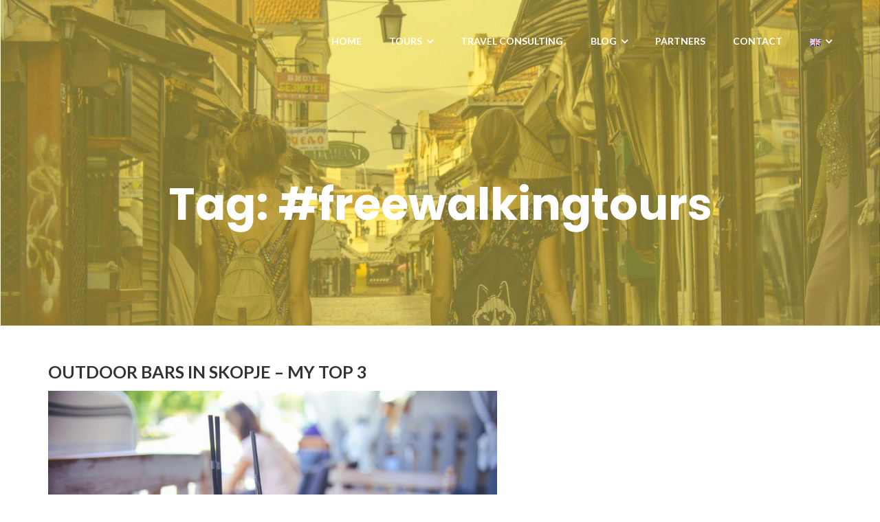

--- FILE ---
content_type: text/html; charset=UTF-8
request_url: https://skopjewalkingtours.com/tag/freewalkingtours/
body_size: 15597
content:
<!DOCTYPE html>
<html lang="en-GB">
<head>
	<meta charset="UTF-8"/>
	<meta name="viewport" content="width=device-width, initial-scale=1, maximum-scale=1, user-scalable=no">
	<meta name='robots' content='index, follow, max-image-preview:large, max-snippet:-1, max-video-preview:-1' />
	<style>img:is([sizes="auto" i], [sizes^="auto," i]) { contain-intrinsic-size: 3000px 1500px }</style>
	<script>window._wca = window._wca || [];</script>

	<!-- This site is optimized with the Yoast SEO plugin v26.7 - https://yoast.com/wordpress/plugins/seo/ -->
	<title>#freewalkingtours Archives - Skopje walking tours</title>
	<link rel="canonical" href="https://skopjewalkingtours.com/tag/freewalkingtours/" />
	<meta property="og:locale" content="en_GB" />
	<meta property="og:type" content="article" />
	<meta property="og:title" content="#freewalkingtours Archives - Skopje walking tours" />
	<meta property="og:url" content="https://skopjewalkingtours.com/tag/freewalkingtours/" />
	<meta property="og:site_name" content="Skopje walking tours" />
	<meta name="twitter:card" content="summary_large_image" />
	<script type="application/ld+json" class="yoast-schema-graph">{"@context":"https://schema.org","@graph":[{"@type":"CollectionPage","@id":"https://skopjewalkingtours.com/tag/freewalkingtours/","url":"https://skopjewalkingtours.com/tag/freewalkingtours/","name":"#freewalkingtours Archives - Skopje walking tours","isPartOf":{"@id":"https://skopjewalkingtours.com/#website"},"primaryImageOfPage":{"@id":"https://skopjewalkingtours.com/tag/freewalkingtours/#primaryimage"},"image":{"@id":"https://skopjewalkingtours.com/tag/freewalkingtours/#primaryimage"},"thumbnailUrl":"https://skopjewalkingtours.com/wp-content/uploads/2019/06/cocktails-731898_960_720.jpg","inLanguage":"en-GB"},{"@type":"ImageObject","inLanguage":"en-GB","@id":"https://skopjewalkingtours.com/tag/freewalkingtours/#primaryimage","url":"https://skopjewalkingtours.com/wp-content/uploads/2019/06/cocktails-731898_960_720.jpg","contentUrl":"https://skopjewalkingtours.com/wp-content/uploads/2019/06/cocktails-731898_960_720.jpg","width":960,"height":640},{"@type":"WebSite","@id":"https://skopjewalkingtours.com/#website","url":"https://skopjewalkingtours.com/","name":"Skopje walking tours","description":"","publisher":{"@id":"https://skopjewalkingtours.com/#organization"},"potentialAction":[{"@type":"SearchAction","target":{"@type":"EntryPoint","urlTemplate":"https://skopjewalkingtours.com/?s={search_term_string}"},"query-input":{"@type":"PropertyValueSpecification","valueRequired":true,"valueName":"search_term_string"}}],"inLanguage":"en-GB"},{"@type":"Organization","@id":"https://skopjewalkingtours.com/#organization","name":"Skopje walking tours","url":"https://skopjewalkingtours.com/","logo":{"@type":"ImageObject","inLanguage":"en-GB","@id":"https://skopjewalkingtours.com/#/schema/logo/image/","url":"https://skopjewalkingtours.com/wp-content/uploads/2020/05/LOGO-WEB-2020.png","contentUrl":"https://skopjewalkingtours.com/wp-content/uploads/2020/05/LOGO-WEB-2020.png","width":792,"height":612,"caption":"Skopje walking tours"},"image":{"@id":"https://skopjewalkingtours.com/#/schema/logo/image/"},"sameAs":["https://www.facebook.com/skopjetourguide","https://www.instagram.com/freeskopjewalkingtour/"]}]}</script>
	<!-- / Yoast SEO plugin. -->


<link rel='dns-prefetch' href='//stats.wp.com' />
<link rel='dns-prefetch' href='//fonts.googleapis.com' />
<link rel="alternate" type="application/rss+xml" title="Skopje walking tours &raquo; Feed" href="https://skopjewalkingtours.com/feed/" />
<link rel="alternate" type="application/rss+xml" title="Skopje walking tours &raquo; Comments Feed" href="https://skopjewalkingtours.com/comments/feed/" />
<link rel="alternate" type="application/rss+xml" title="Skopje walking tours &raquo; #freewalkingtours Tag Feed" href="https://skopjewalkingtours.com/tag/freewalkingtours/feed/" />
		<!-- This site uses the Google Analytics by MonsterInsights plugin v9.11.1 - Using Analytics tracking - https://www.monsterinsights.com/ -->
							<script src="//www.googletagmanager.com/gtag/js?id=G-Y0SK351ZEH"  data-cfasync="false" data-wpfc-render="false" type="text/javascript" async></script>
			<script data-cfasync="false" data-wpfc-render="false" type="text/javascript">
				var mi_version = '9.11.1';
				var mi_track_user = true;
				var mi_no_track_reason = '';
								var MonsterInsightsDefaultLocations = {"page_location":"https:\/\/skopjewalkingtours.com\/tag\/freewalkingtours\/"};
								if ( typeof MonsterInsightsPrivacyGuardFilter === 'function' ) {
					var MonsterInsightsLocations = (typeof MonsterInsightsExcludeQuery === 'object') ? MonsterInsightsPrivacyGuardFilter( MonsterInsightsExcludeQuery ) : MonsterInsightsPrivacyGuardFilter( MonsterInsightsDefaultLocations );
				} else {
					var MonsterInsightsLocations = (typeof MonsterInsightsExcludeQuery === 'object') ? MonsterInsightsExcludeQuery : MonsterInsightsDefaultLocations;
				}

								var disableStrs = [
										'ga-disable-G-Y0SK351ZEH',
									];

				/* Function to detect opted out users */
				function __gtagTrackerIsOptedOut() {
					for (var index = 0; index < disableStrs.length; index++) {
						if (document.cookie.indexOf(disableStrs[index] + '=true') > -1) {
							return true;
						}
					}

					return false;
				}

				/* Disable tracking if the opt-out cookie exists. */
				if (__gtagTrackerIsOptedOut()) {
					for (var index = 0; index < disableStrs.length; index++) {
						window[disableStrs[index]] = true;
					}
				}

				/* Opt-out function */
				function __gtagTrackerOptout() {
					for (var index = 0; index < disableStrs.length; index++) {
						document.cookie = disableStrs[index] + '=true; expires=Thu, 31 Dec 2099 23:59:59 UTC; path=/';
						window[disableStrs[index]] = true;
					}
				}

				if ('undefined' === typeof gaOptout) {
					function gaOptout() {
						__gtagTrackerOptout();
					}
				}
								window.dataLayer = window.dataLayer || [];

				window.MonsterInsightsDualTracker = {
					helpers: {},
					trackers: {},
				};
				if (mi_track_user) {
					function __gtagDataLayer() {
						dataLayer.push(arguments);
					}

					function __gtagTracker(type, name, parameters) {
						if (!parameters) {
							parameters = {};
						}

						if (parameters.send_to) {
							__gtagDataLayer.apply(null, arguments);
							return;
						}

						if (type === 'event') {
														parameters.send_to = monsterinsights_frontend.v4_id;
							var hookName = name;
							if (typeof parameters['event_category'] !== 'undefined') {
								hookName = parameters['event_category'] + ':' + name;
							}

							if (typeof MonsterInsightsDualTracker.trackers[hookName] !== 'undefined') {
								MonsterInsightsDualTracker.trackers[hookName](parameters);
							} else {
								__gtagDataLayer('event', name, parameters);
							}
							
						} else {
							__gtagDataLayer.apply(null, arguments);
						}
					}

					__gtagTracker('js', new Date());
					__gtagTracker('set', {
						'developer_id.dZGIzZG': true,
											});
					if ( MonsterInsightsLocations.page_location ) {
						__gtagTracker('set', MonsterInsightsLocations);
					}
										__gtagTracker('config', 'G-Y0SK351ZEH', {"forceSSL":"true"} );
										window.gtag = __gtagTracker;										(function () {
						/* https://developers.google.com/analytics/devguides/collection/analyticsjs/ */
						/* ga and __gaTracker compatibility shim. */
						var noopfn = function () {
							return null;
						};
						var newtracker = function () {
							return new Tracker();
						};
						var Tracker = function () {
							return null;
						};
						var p = Tracker.prototype;
						p.get = noopfn;
						p.set = noopfn;
						p.send = function () {
							var args = Array.prototype.slice.call(arguments);
							args.unshift('send');
							__gaTracker.apply(null, args);
						};
						var __gaTracker = function () {
							var len = arguments.length;
							if (len === 0) {
								return;
							}
							var f = arguments[len - 1];
							if (typeof f !== 'object' || f === null || typeof f.hitCallback !== 'function') {
								if ('send' === arguments[0]) {
									var hitConverted, hitObject = false, action;
									if ('event' === arguments[1]) {
										if ('undefined' !== typeof arguments[3]) {
											hitObject = {
												'eventAction': arguments[3],
												'eventCategory': arguments[2],
												'eventLabel': arguments[4],
												'value': arguments[5] ? arguments[5] : 1,
											}
										}
									}
									if ('pageview' === arguments[1]) {
										if ('undefined' !== typeof arguments[2]) {
											hitObject = {
												'eventAction': 'page_view',
												'page_path': arguments[2],
											}
										}
									}
									if (typeof arguments[2] === 'object') {
										hitObject = arguments[2];
									}
									if (typeof arguments[5] === 'object') {
										Object.assign(hitObject, arguments[5]);
									}
									if ('undefined' !== typeof arguments[1].hitType) {
										hitObject = arguments[1];
										if ('pageview' === hitObject.hitType) {
											hitObject.eventAction = 'page_view';
										}
									}
									if (hitObject) {
										action = 'timing' === arguments[1].hitType ? 'timing_complete' : hitObject.eventAction;
										hitConverted = mapArgs(hitObject);
										__gtagTracker('event', action, hitConverted);
									}
								}
								return;
							}

							function mapArgs(args) {
								var arg, hit = {};
								var gaMap = {
									'eventCategory': 'event_category',
									'eventAction': 'event_action',
									'eventLabel': 'event_label',
									'eventValue': 'event_value',
									'nonInteraction': 'non_interaction',
									'timingCategory': 'event_category',
									'timingVar': 'name',
									'timingValue': 'value',
									'timingLabel': 'event_label',
									'page': 'page_path',
									'location': 'page_location',
									'title': 'page_title',
									'referrer' : 'page_referrer',
								};
								for (arg in args) {
																		if (!(!args.hasOwnProperty(arg) || !gaMap.hasOwnProperty(arg))) {
										hit[gaMap[arg]] = args[arg];
									} else {
										hit[arg] = args[arg];
									}
								}
								return hit;
							}

							try {
								f.hitCallback();
							} catch (ex) {
							}
						};
						__gaTracker.create = newtracker;
						__gaTracker.getByName = newtracker;
						__gaTracker.getAll = function () {
							return [];
						};
						__gaTracker.remove = noopfn;
						__gaTracker.loaded = true;
						window['__gaTracker'] = __gaTracker;
					})();
									} else {
										console.log("");
					(function () {
						function __gtagTracker() {
							return null;
						}

						window['__gtagTracker'] = __gtagTracker;
						window['gtag'] = __gtagTracker;
					})();
									}
			</script>
							<!-- / Google Analytics by MonsterInsights -->
		<script type="text/javascript">
/* <![CDATA[ */
window._wpemojiSettings = {"baseUrl":"https:\/\/s.w.org\/images\/core\/emoji\/16.0.1\/72x72\/","ext":".png","svgUrl":"https:\/\/s.w.org\/images\/core\/emoji\/16.0.1\/svg\/","svgExt":".svg","source":{"concatemoji":"https:\/\/skopjewalkingtours.com\/wp-includes\/js\/wp-emoji-release.min.js?ver=6.8.3"}};
/*! This file is auto-generated */
!function(s,n){var o,i,e;function c(e){try{var t={supportTests:e,timestamp:(new Date).valueOf()};sessionStorage.setItem(o,JSON.stringify(t))}catch(e){}}function p(e,t,n){e.clearRect(0,0,e.canvas.width,e.canvas.height),e.fillText(t,0,0);var t=new Uint32Array(e.getImageData(0,0,e.canvas.width,e.canvas.height).data),a=(e.clearRect(0,0,e.canvas.width,e.canvas.height),e.fillText(n,0,0),new Uint32Array(e.getImageData(0,0,e.canvas.width,e.canvas.height).data));return t.every(function(e,t){return e===a[t]})}function u(e,t){e.clearRect(0,0,e.canvas.width,e.canvas.height),e.fillText(t,0,0);for(var n=e.getImageData(16,16,1,1),a=0;a<n.data.length;a++)if(0!==n.data[a])return!1;return!0}function f(e,t,n,a){switch(t){case"flag":return n(e,"\ud83c\udff3\ufe0f\u200d\u26a7\ufe0f","\ud83c\udff3\ufe0f\u200b\u26a7\ufe0f")?!1:!n(e,"\ud83c\udde8\ud83c\uddf6","\ud83c\udde8\u200b\ud83c\uddf6")&&!n(e,"\ud83c\udff4\udb40\udc67\udb40\udc62\udb40\udc65\udb40\udc6e\udb40\udc67\udb40\udc7f","\ud83c\udff4\u200b\udb40\udc67\u200b\udb40\udc62\u200b\udb40\udc65\u200b\udb40\udc6e\u200b\udb40\udc67\u200b\udb40\udc7f");case"emoji":return!a(e,"\ud83e\udedf")}return!1}function g(e,t,n,a){var r="undefined"!=typeof WorkerGlobalScope&&self instanceof WorkerGlobalScope?new OffscreenCanvas(300,150):s.createElement("canvas"),o=r.getContext("2d",{willReadFrequently:!0}),i=(o.textBaseline="top",o.font="600 32px Arial",{});return e.forEach(function(e){i[e]=t(o,e,n,a)}),i}function t(e){var t=s.createElement("script");t.src=e,t.defer=!0,s.head.appendChild(t)}"undefined"!=typeof Promise&&(o="wpEmojiSettingsSupports",i=["flag","emoji"],n.supports={everything:!0,everythingExceptFlag:!0},e=new Promise(function(e){s.addEventListener("DOMContentLoaded",e,{once:!0})}),new Promise(function(t){var n=function(){try{var e=JSON.parse(sessionStorage.getItem(o));if("object"==typeof e&&"number"==typeof e.timestamp&&(new Date).valueOf()<e.timestamp+604800&&"object"==typeof e.supportTests)return e.supportTests}catch(e){}return null}();if(!n){if("undefined"!=typeof Worker&&"undefined"!=typeof OffscreenCanvas&&"undefined"!=typeof URL&&URL.createObjectURL&&"undefined"!=typeof Blob)try{var e="postMessage("+g.toString()+"("+[JSON.stringify(i),f.toString(),p.toString(),u.toString()].join(",")+"));",a=new Blob([e],{type:"text/javascript"}),r=new Worker(URL.createObjectURL(a),{name:"wpTestEmojiSupports"});return void(r.onmessage=function(e){c(n=e.data),r.terminate(),t(n)})}catch(e){}c(n=g(i,f,p,u))}t(n)}).then(function(e){for(var t in e)n.supports[t]=e[t],n.supports.everything=n.supports.everything&&n.supports[t],"flag"!==t&&(n.supports.everythingExceptFlag=n.supports.everythingExceptFlag&&n.supports[t]);n.supports.everythingExceptFlag=n.supports.everythingExceptFlag&&!n.supports.flag,n.DOMReady=!1,n.readyCallback=function(){n.DOMReady=!0}}).then(function(){return e}).then(function(){var e;n.supports.everything||(n.readyCallback(),(e=n.source||{}).concatemoji?t(e.concatemoji):e.wpemoji&&e.twemoji&&(t(e.twemoji),t(e.wpemoji)))}))}((window,document),window._wpemojiSettings);
/* ]]> */
</script>

<style id='wp-emoji-styles-inline-css' type='text/css'>

	img.wp-smiley, img.emoji {
		display: inline !important;
		border: none !important;
		box-shadow: none !important;
		height: 1em !important;
		width: 1em !important;
		margin: 0 0.07em !important;
		vertical-align: -0.1em !important;
		background: none !important;
		padding: 0 !important;
	}
</style>
<style id='classic-theme-styles-inline-css' type='text/css'>
/*! This file is auto-generated */
.wp-block-button__link{color:#fff;background-color:#32373c;border-radius:9999px;box-shadow:none;text-decoration:none;padding:calc(.667em + 2px) calc(1.333em + 2px);font-size:1.125em}.wp-block-file__button{background:#32373c;color:#fff;text-decoration:none}
</style>
<link rel='stylesheet' id='mediaelement-css' href='https://skopjewalkingtours.com/wp-includes/js/mediaelement/mediaelementplayer-legacy.min.css?ver=4.2.17' type='text/css' media='all' />
<link rel='stylesheet' id='wp-mediaelement-css' href='https://skopjewalkingtours.com/wp-includes/js/mediaelement/wp-mediaelement.min.css?ver=6.8.3' type='text/css' media='all' />
<style id='jetpack-sharing-buttons-style-inline-css' type='text/css'>
.jetpack-sharing-buttons__services-list{display:flex;flex-direction:row;flex-wrap:wrap;gap:0;list-style-type:none;margin:5px;padding:0}.jetpack-sharing-buttons__services-list.has-small-icon-size{font-size:12px}.jetpack-sharing-buttons__services-list.has-normal-icon-size{font-size:16px}.jetpack-sharing-buttons__services-list.has-large-icon-size{font-size:24px}.jetpack-sharing-buttons__services-list.has-huge-icon-size{font-size:36px}@media print{.jetpack-sharing-buttons__services-list{display:none!important}}.editor-styles-wrapper .wp-block-jetpack-sharing-buttons{gap:0;padding-inline-start:0}ul.jetpack-sharing-buttons__services-list.has-background{padding:1.25em 2.375em}
</style>
<link rel='stylesheet' id='wpblog-post-layouts-block-style-css' href='https://skopjewalkingtours.com/wp-content/plugins/wp-blog-post-layouts/includes/assets/css/build.css?ver=1.1.4' type='text/css' media='all' />
<style id='global-styles-inline-css' type='text/css'>
:root{--wp--preset--aspect-ratio--square: 1;--wp--preset--aspect-ratio--4-3: 4/3;--wp--preset--aspect-ratio--3-4: 3/4;--wp--preset--aspect-ratio--3-2: 3/2;--wp--preset--aspect-ratio--2-3: 2/3;--wp--preset--aspect-ratio--16-9: 16/9;--wp--preset--aspect-ratio--9-16: 9/16;--wp--preset--color--black: #000000;--wp--preset--color--cyan-bluish-gray: #abb8c3;--wp--preset--color--white: #ffffff;--wp--preset--color--pale-pink: #f78da7;--wp--preset--color--vivid-red: #cf2e2e;--wp--preset--color--luminous-vivid-orange: #ff6900;--wp--preset--color--luminous-vivid-amber: #fcb900;--wp--preset--color--light-green-cyan: #7bdcb5;--wp--preset--color--vivid-green-cyan: #00d084;--wp--preset--color--pale-cyan-blue: #8ed1fc;--wp--preset--color--vivid-cyan-blue: #0693e3;--wp--preset--color--vivid-purple: #9b51e0;--wp--preset--gradient--vivid-cyan-blue-to-vivid-purple: linear-gradient(135deg,rgba(6,147,227,1) 0%,rgb(155,81,224) 100%);--wp--preset--gradient--light-green-cyan-to-vivid-green-cyan: linear-gradient(135deg,rgb(122,220,180) 0%,rgb(0,208,130) 100%);--wp--preset--gradient--luminous-vivid-amber-to-luminous-vivid-orange: linear-gradient(135deg,rgba(252,185,0,1) 0%,rgba(255,105,0,1) 100%);--wp--preset--gradient--luminous-vivid-orange-to-vivid-red: linear-gradient(135deg,rgba(255,105,0,1) 0%,rgb(207,46,46) 100%);--wp--preset--gradient--very-light-gray-to-cyan-bluish-gray: linear-gradient(135deg,rgb(238,238,238) 0%,rgb(169,184,195) 100%);--wp--preset--gradient--cool-to-warm-spectrum: linear-gradient(135deg,rgb(74,234,220) 0%,rgb(151,120,209) 20%,rgb(207,42,186) 40%,rgb(238,44,130) 60%,rgb(251,105,98) 80%,rgb(254,248,76) 100%);--wp--preset--gradient--blush-light-purple: linear-gradient(135deg,rgb(255,206,236) 0%,rgb(152,150,240) 100%);--wp--preset--gradient--blush-bordeaux: linear-gradient(135deg,rgb(254,205,165) 0%,rgb(254,45,45) 50%,rgb(107,0,62) 100%);--wp--preset--gradient--luminous-dusk: linear-gradient(135deg,rgb(255,203,112) 0%,rgb(199,81,192) 50%,rgb(65,88,208) 100%);--wp--preset--gradient--pale-ocean: linear-gradient(135deg,rgb(255,245,203) 0%,rgb(182,227,212) 50%,rgb(51,167,181) 100%);--wp--preset--gradient--electric-grass: linear-gradient(135deg,rgb(202,248,128) 0%,rgb(113,206,126) 100%);--wp--preset--gradient--midnight: linear-gradient(135deg,rgb(2,3,129) 0%,rgb(40,116,252) 100%);--wp--preset--font-size--small: 13px;--wp--preset--font-size--medium: 20px;--wp--preset--font-size--large: 36px;--wp--preset--font-size--x-large: 42px;--wp--preset--font-family--inter: "Inter", sans-serif;--wp--preset--font-family--cardo: Cardo;--wp--preset--spacing--20: 0.44rem;--wp--preset--spacing--30: 0.67rem;--wp--preset--spacing--40: 1rem;--wp--preset--spacing--50: 1.5rem;--wp--preset--spacing--60: 2.25rem;--wp--preset--spacing--70: 3.38rem;--wp--preset--spacing--80: 5.06rem;--wp--preset--shadow--natural: 6px 6px 9px rgba(0, 0, 0, 0.2);--wp--preset--shadow--deep: 12px 12px 50px rgba(0, 0, 0, 0.4);--wp--preset--shadow--sharp: 6px 6px 0px rgba(0, 0, 0, 0.2);--wp--preset--shadow--outlined: 6px 6px 0px -3px rgba(255, 255, 255, 1), 6px 6px rgba(0, 0, 0, 1);--wp--preset--shadow--crisp: 6px 6px 0px rgba(0, 0, 0, 1);}:where(.is-layout-flex){gap: 0.5em;}:where(.is-layout-grid){gap: 0.5em;}body .is-layout-flex{display: flex;}.is-layout-flex{flex-wrap: wrap;align-items: center;}.is-layout-flex > :is(*, div){margin: 0;}body .is-layout-grid{display: grid;}.is-layout-grid > :is(*, div){margin: 0;}:where(.wp-block-columns.is-layout-flex){gap: 2em;}:where(.wp-block-columns.is-layout-grid){gap: 2em;}:where(.wp-block-post-template.is-layout-flex){gap: 1.25em;}:where(.wp-block-post-template.is-layout-grid){gap: 1.25em;}.has-black-color{color: var(--wp--preset--color--black) !important;}.has-cyan-bluish-gray-color{color: var(--wp--preset--color--cyan-bluish-gray) !important;}.has-white-color{color: var(--wp--preset--color--white) !important;}.has-pale-pink-color{color: var(--wp--preset--color--pale-pink) !important;}.has-vivid-red-color{color: var(--wp--preset--color--vivid-red) !important;}.has-luminous-vivid-orange-color{color: var(--wp--preset--color--luminous-vivid-orange) !important;}.has-luminous-vivid-amber-color{color: var(--wp--preset--color--luminous-vivid-amber) !important;}.has-light-green-cyan-color{color: var(--wp--preset--color--light-green-cyan) !important;}.has-vivid-green-cyan-color{color: var(--wp--preset--color--vivid-green-cyan) !important;}.has-pale-cyan-blue-color{color: var(--wp--preset--color--pale-cyan-blue) !important;}.has-vivid-cyan-blue-color{color: var(--wp--preset--color--vivid-cyan-blue) !important;}.has-vivid-purple-color{color: var(--wp--preset--color--vivid-purple) !important;}.has-black-background-color{background-color: var(--wp--preset--color--black) !important;}.has-cyan-bluish-gray-background-color{background-color: var(--wp--preset--color--cyan-bluish-gray) !important;}.has-white-background-color{background-color: var(--wp--preset--color--white) !important;}.has-pale-pink-background-color{background-color: var(--wp--preset--color--pale-pink) !important;}.has-vivid-red-background-color{background-color: var(--wp--preset--color--vivid-red) !important;}.has-luminous-vivid-orange-background-color{background-color: var(--wp--preset--color--luminous-vivid-orange) !important;}.has-luminous-vivid-amber-background-color{background-color: var(--wp--preset--color--luminous-vivid-amber) !important;}.has-light-green-cyan-background-color{background-color: var(--wp--preset--color--light-green-cyan) !important;}.has-vivid-green-cyan-background-color{background-color: var(--wp--preset--color--vivid-green-cyan) !important;}.has-pale-cyan-blue-background-color{background-color: var(--wp--preset--color--pale-cyan-blue) !important;}.has-vivid-cyan-blue-background-color{background-color: var(--wp--preset--color--vivid-cyan-blue) !important;}.has-vivid-purple-background-color{background-color: var(--wp--preset--color--vivid-purple) !important;}.has-black-border-color{border-color: var(--wp--preset--color--black) !important;}.has-cyan-bluish-gray-border-color{border-color: var(--wp--preset--color--cyan-bluish-gray) !important;}.has-white-border-color{border-color: var(--wp--preset--color--white) !important;}.has-pale-pink-border-color{border-color: var(--wp--preset--color--pale-pink) !important;}.has-vivid-red-border-color{border-color: var(--wp--preset--color--vivid-red) !important;}.has-luminous-vivid-orange-border-color{border-color: var(--wp--preset--color--luminous-vivid-orange) !important;}.has-luminous-vivid-amber-border-color{border-color: var(--wp--preset--color--luminous-vivid-amber) !important;}.has-light-green-cyan-border-color{border-color: var(--wp--preset--color--light-green-cyan) !important;}.has-vivid-green-cyan-border-color{border-color: var(--wp--preset--color--vivid-green-cyan) !important;}.has-pale-cyan-blue-border-color{border-color: var(--wp--preset--color--pale-cyan-blue) !important;}.has-vivid-cyan-blue-border-color{border-color: var(--wp--preset--color--vivid-cyan-blue) !important;}.has-vivid-purple-border-color{border-color: var(--wp--preset--color--vivid-purple) !important;}.has-vivid-cyan-blue-to-vivid-purple-gradient-background{background: var(--wp--preset--gradient--vivid-cyan-blue-to-vivid-purple) !important;}.has-light-green-cyan-to-vivid-green-cyan-gradient-background{background: var(--wp--preset--gradient--light-green-cyan-to-vivid-green-cyan) !important;}.has-luminous-vivid-amber-to-luminous-vivid-orange-gradient-background{background: var(--wp--preset--gradient--luminous-vivid-amber-to-luminous-vivid-orange) !important;}.has-luminous-vivid-orange-to-vivid-red-gradient-background{background: var(--wp--preset--gradient--luminous-vivid-orange-to-vivid-red) !important;}.has-very-light-gray-to-cyan-bluish-gray-gradient-background{background: var(--wp--preset--gradient--very-light-gray-to-cyan-bluish-gray) !important;}.has-cool-to-warm-spectrum-gradient-background{background: var(--wp--preset--gradient--cool-to-warm-spectrum) !important;}.has-blush-light-purple-gradient-background{background: var(--wp--preset--gradient--blush-light-purple) !important;}.has-blush-bordeaux-gradient-background{background: var(--wp--preset--gradient--blush-bordeaux) !important;}.has-luminous-dusk-gradient-background{background: var(--wp--preset--gradient--luminous-dusk) !important;}.has-pale-ocean-gradient-background{background: var(--wp--preset--gradient--pale-ocean) !important;}.has-electric-grass-gradient-background{background: var(--wp--preset--gradient--electric-grass) !important;}.has-midnight-gradient-background{background: var(--wp--preset--gradient--midnight) !important;}.has-small-font-size{font-size: var(--wp--preset--font-size--small) !important;}.has-medium-font-size{font-size: var(--wp--preset--font-size--medium) !important;}.has-large-font-size{font-size: var(--wp--preset--font-size--large) !important;}.has-x-large-font-size{font-size: var(--wp--preset--font-size--x-large) !important;}
:where(.wp-block-post-template.is-layout-flex){gap: 1.25em;}:where(.wp-block-post-template.is-layout-grid){gap: 1.25em;}
:where(.wp-block-columns.is-layout-flex){gap: 2em;}:where(.wp-block-columns.is-layout-grid){gap: 2em;}
:root :where(.wp-block-pullquote){font-size: 1.5em;line-height: 1.6;}
</style>
<link rel='stylesheet' id='contact-form-7-css' href='https://skopjewalkingtours.com/wp-content/plugins/contact-form-7/includes/css/styles.css?ver=6.1.4' type='text/css' media='all' />
<link rel='stylesheet' id='woocommerce-layout-css' href='https://skopjewalkingtours.com/wp-content/plugins/woocommerce/assets/css/woocommerce-layout.css?ver=10.4.3' type='text/css' media='all' />
<style id='woocommerce-layout-inline-css' type='text/css'>

	.infinite-scroll .woocommerce-pagination {
		display: none;
	}
</style>
<link rel='stylesheet' id='woocommerce-smallscreen-css' href='https://skopjewalkingtours.com/wp-content/plugins/woocommerce/assets/css/woocommerce-smallscreen.css?ver=10.4.3' type='text/css' media='only screen and (max-width: 768px)' />
<link rel='stylesheet' id='woocommerce-general-css' href='https://skopjewalkingtours.com/wp-content/plugins/woocommerce/assets/css/woocommerce.css?ver=10.4.3' type='text/css' media='all' />
<style id='woocommerce-inline-inline-css' type='text/css'>
.woocommerce form .form-row .required { visibility: visible; }
</style>
<link rel='stylesheet' id='wpos-slick-style-css' href='https://skopjewalkingtours.com/wp-content/plugins/wp-logo-showcase-responsive-slider-slider/assets/css/slick.css?ver=3.8.7' type='text/css' media='all' />
<link rel='stylesheet' id='wpls-public-style-css' href='https://skopjewalkingtours.com/wp-content/plugins/wp-logo-showcase-responsive-slider-slider/assets/css/wpls-public.css?ver=3.8.7' type='text/css' media='all' />
<link rel='stylesheet' id='wptripadvisor_allcss-css' href='https://skopjewalkingtours.com/wp-content/plugins/wp-tripadvisor-review-slider/public/css/wptripadvisor_all.css?ver=14.1' type='text/css' media='all' />
<link rel='stylesheet' id='wpblog-post-layouts-google-fonts-css' href='https://fonts.googleapis.com/css?family=Roboto%3A400%2C100%2C300%2C400%2C500%2C700%2C900%7CYanone+Kaffeesatz%3A200%2C300%2C400%2C500%2C600%2C700%7COpen+Sans%3A300%2C400%2C600%2C700%2C800%7CRoboto+Slab%3A100%2C200%2C300%2C400%2C500%2C600%2C700%2C800%2C900%7CPoppins%3A100%2C200%2C300%2C400%2C500%2C600%2C700%2C800%2C900&#038;ver=1.1.4#038;subset=latin%2Clatin-ext' type='text/css' media='all' />
<link rel='stylesheet' id='fontawesome-css' href='https://skopjewalkingtours.com/wp-content/plugins/wp-blog-post-layouts/includes/assets/fontawesome/css/all.min.css?ver=5.12.1' type='text/css' media='all' />
<link rel='stylesheet' id='illdy-google-fonts-css' href='https://fonts.googleapis.com/css?family=Source+Sans+Pro:400,900,700,300,300italic|Lato:300,400,700,900|Poppins:300,400,500,600,700' type='text/css' media='all' />
<link rel='stylesheet' id='bootstrap-css' href='https://skopjewalkingtours.com/wp-content/themes/illdy/layout/css/bootstrap.min.css?ver=3.3.6' type='text/css' media='all' />
<link rel='stylesheet' id='bootstrap-theme-css' href='https://skopjewalkingtours.com/wp-content/themes/illdy/layout/css/bootstrap-theme.min.css?ver=3.3.6' type='text/css' media='all' />
<link rel='stylesheet' id='font-awesome-css' href='https://skopjewalkingtours.com/wp-content/plugins/elementor/assets/lib/font-awesome/css/font-awesome.min.css?ver=4.7.0' type='text/css' media='all' />
<link rel='stylesheet' id='owl-carousel-css' href='https://skopjewalkingtours.com/wp-content/themes/illdy/layout/css/owl-carousel.min.css?ver=2.0.0' type='text/css' media='all' />
<link rel='stylesheet' id='illdy-main-css' href='https://skopjewalkingtours.com/wp-content/themes/illdy/layout/css/main.css?ver=6.8.3' type='text/css' media='all' />
<style id='illdy-main-inline-css' type='text/css'>
#header .is-sticky .top-header {background-color: #efcf20;}
</style>
<link rel='stylesheet' id='illdy-custom-css' href='https://skopjewalkingtours.com/wp-content/themes/illdy/layout/css/custom.css?ver=6.8.3' type='text/css' media='all' />
<link rel='stylesheet' id='illdy-style-css' href='https://skopjewalkingtours.com/wp-content/themes/illdy/style.css?ver=2.1.9' type='text/css' media='all' />
<script type="text/javascript" src="https://skopjewalkingtours.com/wp-content/plugins/google-analytics-for-wordpress/assets/js/frontend-gtag.min.js?ver=9.11.1" id="monsterinsights-frontend-script-js" async="async" data-wp-strategy="async"></script>
<script data-cfasync="false" data-wpfc-render="false" type="text/javascript" id='monsterinsights-frontend-script-js-extra'>/* <![CDATA[ */
var monsterinsights_frontend = {"js_events_tracking":"true","download_extensions":"doc,pdf,ppt,zip,xls,docx,pptx,xlsx","inbound_paths":"[]","home_url":"https:\/\/skopjewalkingtours.com","hash_tracking":"false","v4_id":"G-Y0SK351ZEH"};/* ]]> */
</script>
<script type="text/javascript" src="https://skopjewalkingtours.com/wp-includes/js/jquery/jquery.min.js?ver=3.7.1" id="jquery-core-js"></script>
<script type="text/javascript" src="https://skopjewalkingtours.com/wp-includes/js/jquery/jquery-migrate.min.js?ver=3.4.1" id="jquery-migrate-js"></script>
<script type="text/javascript" src="https://skopjewalkingtours.com/wp-content/plugins/woocommerce/assets/js/jquery-blockui/jquery.blockUI.min.js?ver=2.7.0-wc.10.4.3" id="wc-jquery-blockui-js" defer="defer" data-wp-strategy="defer"></script>
<script type="text/javascript" id="wc-add-to-cart-js-extra">
/* <![CDATA[ */
var wc_add_to_cart_params = {"ajax_url":"\/wp-admin\/admin-ajax.php","wc_ajax_url":"\/?wc-ajax=%%endpoint%%","i18n_view_cart":"View cart","cart_url":"https:\/\/skopjewalkingtours.com\/cart\/","is_cart":"","cart_redirect_after_add":"no"};
/* ]]> */
</script>
<script type="text/javascript" src="https://skopjewalkingtours.com/wp-content/plugins/woocommerce/assets/js/frontend/add-to-cart.min.js?ver=10.4.3" id="wc-add-to-cart-js" defer="defer" data-wp-strategy="defer"></script>
<script type="text/javascript" src="https://skopjewalkingtours.com/wp-content/plugins/woocommerce/assets/js/js-cookie/js.cookie.min.js?ver=2.1.4-wc.10.4.3" id="wc-js-cookie-js" defer="defer" data-wp-strategy="defer"></script>
<script type="text/javascript" id="woocommerce-js-extra">
/* <![CDATA[ */
var woocommerce_params = {"ajax_url":"\/wp-admin\/admin-ajax.php","wc_ajax_url":"\/?wc-ajax=%%endpoint%%","i18n_password_show":"Show password","i18n_password_hide":"Hide password"};
/* ]]> */
</script>
<script type="text/javascript" src="https://skopjewalkingtours.com/wp-content/plugins/woocommerce/assets/js/frontend/woocommerce.min.js?ver=10.4.3" id="woocommerce-js" defer="defer" data-wp-strategy="defer"></script>
<script type="text/javascript" src="https://skopjewalkingtours.com/wp-content/plugins/wp-tripadvisor-review-slider/public/js/wprs-unslider-swipe.js?ver=14.1" id="wp-tripadvisor-review-slider_unslider-min-js"></script>
<script type="text/javascript" id="wp-tripadvisor-review-slider_plublic-js-extra">
/* <![CDATA[ */
var wprevpublicjs_script_vars = {"wpfb_nonce":"bf68aae195","wpfb_ajaxurl":"https:\/\/skopjewalkingtours.com\/wp-admin\/admin-ajax.php","wprevpluginsurl":"https:\/\/skopjewalkingtours.com\/wp-content\/plugins\/wp-tripadvisor-review-slider"};
/* ]]> */
</script>
<script type="text/javascript" src="https://skopjewalkingtours.com/wp-content/plugins/wp-tripadvisor-review-slider/public/js/wprev-public.js?ver=14.1" id="wp-tripadvisor-review-slider_plublic-js"></script>
<script type="text/javascript" src="https://stats.wp.com/s-202604.js" id="woocommerce-analytics-js" defer="defer" data-wp-strategy="defer"></script>
<link rel="https://api.w.org/" href="https://skopjewalkingtours.com/wp-json/" /><link rel="alternate" title="JSON" type="application/json" href="https://skopjewalkingtours.com/wp-json/wp/v2/tags/444" /><link rel="EditURI" type="application/rsd+xml" title="RSD" href="https://skopjewalkingtours.com/xmlrpc.php?rsd" />
<meta name="generator" content="WordPress 6.8.3" />
<meta name="generator" content="WooCommerce 10.4.3" />
	<style>img#wpstats{display:none}</style>
		<style type="text/css">.pace .pace-progress {background-color: #f1d204; color: #f1d204;}.pace .pace-activity {box-shadow: inset 0 0 0 2px #f1d204, inset 0 0 0 7px #ffffff;}.pace-overlay {background-color: #ffffff;}</style>	<noscript><style>.woocommerce-product-gallery{ opacity: 1 !important; }</style></noscript>
	<meta name="generator" content="Elementor 3.34.1; features: additional_custom_breakpoints; settings: css_print_method-external, google_font-enabled, font_display-auto">

        <script
                type="text/javascript">var ajaxurl = 'https://skopjewalkingtours.com/wp-admin/admin-ajax.php';</script>
        			<style>
				.e-con.e-parent:nth-of-type(n+4):not(.e-lazyloaded):not(.e-no-lazyload),
				.e-con.e-parent:nth-of-type(n+4):not(.e-lazyloaded):not(.e-no-lazyload) * {
					background-image: none !important;
				}
				@media screen and (max-height: 1024px) {
					.e-con.e-parent:nth-of-type(n+3):not(.e-lazyloaded):not(.e-no-lazyload),
					.e-con.e-parent:nth-of-type(n+3):not(.e-lazyloaded):not(.e-no-lazyload) * {
						background-image: none !important;
					}
				}
				@media screen and (max-height: 640px) {
					.e-con.e-parent:nth-of-type(n+2):not(.e-lazyloaded):not(.e-no-lazyload),
					.e-con.e-parent:nth-of-type(n+2):not(.e-lazyloaded):not(.e-no-lazyload) * {
						background-image: none !important;
					}
				}
			</style>
			<style class='wp-fonts-local' type='text/css'>
@font-face{font-family:Inter;font-style:normal;font-weight:300 900;font-display:fallback;src:url('https://skopjewalkingtours.com/wp-content/plugins/woocommerce/assets/fonts/Inter-VariableFont_slnt,wght.woff2') format('woff2');font-stretch:normal;}
@font-face{font-family:Cardo;font-style:normal;font-weight:400;font-display:fallback;src:url('https://skopjewalkingtours.com/wp-content/plugins/woocommerce/assets/fonts/cardo_normal_400.woff2') format('woff2');}
</style>
<link rel="icon" href="https://skopjewalkingtours.com/wp-content/uploads/2023/07/cropped-logo-SWT-32x32.png" sizes="32x32" />
<link rel="icon" href="https://skopjewalkingtours.com/wp-content/uploads/2023/07/cropped-logo-SWT-192x192.png" sizes="192x192" />
<link rel="apple-touch-icon" href="https://skopjewalkingtours.com/wp-content/uploads/2023/07/cropped-logo-SWT-180x180.png" />
<meta name="msapplication-TileImage" content="https://skopjewalkingtours.com/wp-content/uploads/2023/07/cropped-logo-SWT-270x270.png" />

		<style type="text/css" id="illdy-about-section-css">#header.header-front-page {background-image: url(http://skopjewalkingtours.com/wp-content/uploads/2020/06/free-tours-foto-new-e1591213682501.jpg) !important;}#header.header-front-page {background-position-y: center;}#header.header-front-page {background-size: cover !important;}#header.header-front-page {background-attachment: scroll !important;}#header.header-front-page .bottom-header .header-button-one {background-color: rgba( 0, 0, 0, .2 );}#header.header-front-page .bottom-header .header-button-one:hover, #header.header-front-page .bottom-header .header-button-one:focus {background-color: rgba( 0, 0, 0, .1 );}#header.header-front-page .bottom-header .header-button-two {background-color: #efcf20;}#header.header-front-page .bottom-header .header-button-two:hover, #header.header-front-page .bottom-header .header-button-two:focus {background-color: #b19cd8;}#header.header-front-page .bottom-header h1 {color: #ffffff;}#header.header-front-page .bottom-header span.span-dot {color: #efcf20;}#header.header-front-page .bottom-header .section-description {color: #ffffff;}</style>
		<style type="text/css" id="illdy-latestnews-section-css"></style>
		<style type="text/css" id="illdy-fullwidth-section-css"></style>
		<style type="text/css" id="illdy-about-section-css">#about .section-header .section-description {color: #000000;}</style>
		<style type="text/css" id="illdy-projects-section-css">#projects:before {background-image: url(https://skopjewalkingtours.com/wp-content/themes/illdy/layout/images/front-page/pattern.png) !important;}#projects:before {background-size: auto !important;}#projects:before {background-repeat: repeat !important;}</style>
		<style type="text/css" id="illdy-services-section-css">#services:before {background-color: #ffffff;}#services .section-header .section-description {color: #000000;}</style>
		<style type="text/css" id="illdy-team-section-css">#team:before {background-image: url(https://skopjewalkingtours.com/wp-content/themes/illdy/layout/images/front-page/pattern.png) !important;}#team:before {background-size: auto !important;}#team:before {background-repeat: repeat !important;}#team:before {background-color: #ffffff;}</style>
		<style type="text/css" id="illdy-testimonials-section-css">#testimonials:before {background-attachment: scroll !important;}#testimonials:before {background-color: #efcf20;}#testimonials .section-header h3 {color: #ffffff;}#testimonials .section-content .testimonials-carousel .carousel-testimonial .testimonial-meta {color: #070707;}#testimonials .section-content .testimonials-carousel .carousel-testimonial .testimonial-content blockquote {color: #000000;}#testimonials .section-content .testimonials-carousel .owl-controls .owl-dots .owl-dot:hover, #testimonials .section-content .testimonials-carousel .owl-controls .owl-dots .owl-dot:focus, #testimonials .section-content .testimonials-carousel .owl-controls .owl-dots .owl-dot.active {border-color: #0a0a0a;}#testimonials .section-content .testimonials-carousel .owl-controls .owl-dots .owl-dot {background-color: #0a0a0a;}</style>

			<style type="text/css" id="wp-custom-css">
			.blog-post .blog-post-meta .post-meta-author { 
display: none;
}

#header .top-header .header-navigation ul li a {
    font-size:14px;
}



		</style>
		<style id="sccss"></style></head>
<body class="archive tag tag-freewalkingtours tag-444 wp-theme-illdy theme-illdy woocommerce-no-js hfeed elementor-default elementor-kit-3158">
<header id="header" class="header-blog header-has-sticky-menu" style="background-image: url(https://skopjewalkingtours.com/wp-content/uploads/2020/06/cropped-foto-yellow.jpg);">
	<div class="top-header">
		<div class="container">
			<div class="row">
				<div class="col-sm-4 col-xs-8">

																<a href="https://skopjewalkingtours.com" title="" class="header-logo"></a>
										
				</div><!--/.col-sm-2-->
				<div class="col-sm-8 col-xs-4">
					<nav class="header-navigation">
						<ul id="menu-primary-menu" class="clearfix"><li id="menu-item-2388" class="menu-item menu-item-type-post_type menu-item-object-page menu-item-home menu-item-2388"><a href="https://skopjewalkingtours.com/">HOME</a></li>
<li id="menu-item-2870" class="menu-item menu-item-type-post_type menu-item-object-page menu-item-has-children menu-item-2870"><a href="https://skopjewalkingtours.com/skopje-tours/">TOURS</a>
<ul class="sub-menu">
	<li id="menu-item-2461" class="menu-item menu-item-type-post_type menu-item-object-post menu-item-2461"><a href="https://skopjewalkingtours.com/skopje-walking-city-tour/">Skopje Walking City Tour</a></li>
	<li id="menu-item-2473" class="menu-item menu-item-type-post_type menu-item-object-post menu-item-2473"><a href="https://skopjewalkingtours.com/skopje-food-tour/">Skopje Food Tour</a></li>
	<li id="menu-item-2978" class="menu-item menu-item-type-post_type menu-item-object-post menu-item-2978"><a href="https://skopjewalkingtours.com/skopje-architecture-tour/">Skopje Architecture Tour</a></li>
	<li id="menu-item-5431" class="menu-item menu-item-type-post_type menu-item-object-post menu-item-5431"><a href="https://skopjewalkingtours.com/a-frame-cabin-accommodation/">A-frame CABIN accommodation in Skopje</a></li>
	<li id="menu-item-4156" class="menu-item menu-item-type-post_type menu-item-object-post menu-item-4156"><a href="https://skopjewalkingtours.com/ajvar-food-tour-limited-edition/">Ajvar Tour LIMITED EDITION</a></li>
	<li id="menu-item-4379" class="menu-item menu-item-type-post_type menu-item-object-page menu-item-4379"><a href="https://skopjewalkingtours.com/book-a-tour/">CHOOSE THE RIGHT TOUR</a></li>
</ul>
</li>
<li id="menu-item-534" class="menu-item menu-item-type-post_type menu-item-object-page menu-item-534"><a href="https://skopjewalkingtours.com/travel-consulting-private-tour/">TRAVEL CONSULTING</a></li>
<li id="menu-item-2502" class="menu-item menu-item-type-post_type menu-item-object-page current_page_parent menu-item-has-children menu-item-2502"><a href="https://skopjewalkingtours.com/skopje-walking-tours-blog/">BLOG</a>
<ul class="sub-menu">
	<li id="menu-item-60" class="menu-item menu-item-type-taxonomy menu-item-object-category menu-item-has-children menu-item-60"><a href="https://skopjewalkingtours.com/category/english/">English</a>
	<ul class="sub-menu">
		<li id="menu-item-1978" class="menu-item menu-item-type-taxonomy menu-item-object-category menu-item-1978"><a href="https://skopjewalkingtours.com/category/africa/">Africa</a></li>
		<li id="menu-item-1979" class="menu-item menu-item-type-taxonomy menu-item-object-category menu-item-1979"><a href="https://skopjewalkingtours.com/category/asia/">Asia</a></li>
		<li id="menu-item-1981" class="menu-item menu-item-type-taxonomy menu-item-object-category menu-item-1981"><a href="https://skopjewalkingtours.com/category/europe/">Europe</a></li>
		<li id="menu-item-1982" class="menu-item menu-item-type-taxonomy menu-item-object-category menu-item-1982"><a href="https://skopjewalkingtours.com/category/middle-east/">Middle East</a></li>
		<li id="menu-item-1983" class="menu-item menu-item-type-taxonomy menu-item-object-category menu-item-1983"><a href="https://skopjewalkingtours.com/category/south-america/">South America</a></li>
	</ul>
</li>
	<li id="menu-item-63" class="menu-item menu-item-type-taxonomy menu-item-object-category menu-item-has-children menu-item-63"><a href="https://skopjewalkingtours.com/category/macedonian/">Macedonian</a>
	<ul class="sub-menu">
		<li id="menu-item-1962" class="menu-item menu-item-type-taxonomy menu-item-object-category menu-item-1962"><a href="https://skopjewalkingtours.com/category/%d0%b0%d0%b7%d0%b8%d1%98%d0%b0/">Азија</a></li>
		<li id="menu-item-1965" class="menu-item menu-item-type-taxonomy menu-item-object-category menu-item-1965"><a href="https://skopjewalkingtours.com/category/%d0%b0%d1%84%d1%80%d0%b8%d0%ba%d0%b0/">Африка</a></li>
		<li id="menu-item-1966" class="menu-item menu-item-type-taxonomy menu-item-object-category menu-item-1966"><a href="https://skopjewalkingtours.com/category/%d0%b1%d0%bb%d0%b8%d0%b7%d0%be%d0%ba-%d0%b8%d1%81%d1%82%d0%be%d0%ba/">Близок Исток</a></li>
		<li id="menu-item-1963" class="menu-item menu-item-type-taxonomy menu-item-object-category menu-item-1963"><a href="https://skopjewalkingtours.com/category/%d0%b5%d0%b2%d1%80%d0%be%d0%bf%d0%b0/">Европа</a></li>
		<li id="menu-item-1964" class="menu-item menu-item-type-taxonomy menu-item-object-category menu-item-1964"><a href="https://skopjewalkingtours.com/category/%d1%98%d1%83%d0%b6%d0%bd%d0%b0-%d0%b0%d0%bc%d0%b5%d1%80%d0%b8%d0%ba%d0%b0/">Јужна Америка</a></li>
		<li id="menu-item-1961" class="menu-item menu-item-type-taxonomy menu-item-object-category menu-item-1961"><a href="https://skopjewalkingtours.com/category/%d1%86%d0%b5%d0%bd%d1%82%d1%80%d0%b0%d0%bb%d0%bd%d0%b0-%d0%b0%d0%bc%d0%b5%d1%80%d0%b8%d0%ba%d0%b0/">Централна Америка</a></li>
	</ul>
</li>
</ul>
</li>
<li id="menu-item-268" class="menu-item menu-item-type-post_type menu-item-object-page menu-item-268"><a href="https://skopjewalkingtours.com/skopje-walking-tours-partners/">PARTNERS</a></li>
<li id="menu-item-3593" class="menu-item menu-item-type-post_type menu-item-object-page menu-item-3593"><a href="https://skopjewalkingtours.com/skopje-walking-tours-contact/">CONTACT</a></li>
<li id="menu-item-3554" class="pll-parent-menu-item menu-item menu-item-type-custom menu-item-object-custom current-menu-parent menu-item-has-children menu-item-3554"><a href="#pll_switcher"><img src="[data-uri]" alt="English" width="16" height="11" style="width: 16px; height: 11px;" /></a>
<ul class="sub-menu">
	<li id="menu-item-3554-en" class="lang-item lang-item-458 lang-item-en current-lang lang-item-first menu-item menu-item-type-custom menu-item-object-custom menu-item-3554-en"><a href="https://skopjewalkingtours.com/tag/freewalkingtours/" hreflang="en-GB" lang="en-GB"><img src="[data-uri]" alt="English" width="16" height="11" style="width: 16px; height: 11px;" /></a></li>
	<li id="menu-item-3554-it" class="lang-item lang-item-461 lang-item-it no-translation menu-item menu-item-type-custom menu-item-object-custom menu-item-3554-it"><a href="https://skopjewalkingtours.com/it/skopje-walking-tours-city-tours-food-tours/" hreflang="it-IT" lang="it-IT"><img src="[data-uri]" alt="Italiano" width="16" height="11" style="width: 16px; height: 11px;" /></a></li>
</ul>
</li>
</ul>					</nav>
					<button class="open-responsive-menu"><i class="fa fa-bars"></i></button>
				</div><!--/.col-sm-10-->
			</div><!--/.row-->
		</div><!--/.container-->
	</div><!--/.top-header-->
	<nav class="responsive-menu">
		<ul>
			<li class="menu-item menu-item-type-post_type menu-item-object-page menu-item-home menu-item-2388"><a href="https://skopjewalkingtours.com/">HOME</a></li>
<li class="menu-item menu-item-type-post_type menu-item-object-page menu-item-has-children menu-item-2870"><a href="https://skopjewalkingtours.com/skopje-tours/">TOURS</a>
<ul class="sub-menu">
	<li class="menu-item menu-item-type-post_type menu-item-object-post menu-item-2461"><a href="https://skopjewalkingtours.com/skopje-walking-city-tour/">Skopje Walking City Tour</a></li>
	<li class="menu-item menu-item-type-post_type menu-item-object-post menu-item-2473"><a href="https://skopjewalkingtours.com/skopje-food-tour/">Skopje Food Tour</a></li>
	<li class="menu-item menu-item-type-post_type menu-item-object-post menu-item-2978"><a href="https://skopjewalkingtours.com/skopje-architecture-tour/">Skopje Architecture Tour</a></li>
	<li class="menu-item menu-item-type-post_type menu-item-object-post menu-item-5431"><a href="https://skopjewalkingtours.com/a-frame-cabin-accommodation/">A-frame CABIN accommodation in Skopje</a></li>
	<li class="menu-item menu-item-type-post_type menu-item-object-post menu-item-4156"><a href="https://skopjewalkingtours.com/ajvar-food-tour-limited-edition/">Ajvar Tour LIMITED EDITION</a></li>
	<li class="menu-item menu-item-type-post_type menu-item-object-page menu-item-4379"><a href="https://skopjewalkingtours.com/book-a-tour/">CHOOSE THE RIGHT TOUR</a></li>
</ul>
</li>
<li class="menu-item menu-item-type-post_type menu-item-object-page menu-item-534"><a href="https://skopjewalkingtours.com/travel-consulting-private-tour/">TRAVEL CONSULTING</a></li>
<li class="menu-item menu-item-type-post_type menu-item-object-page current_page_parent menu-item-has-children menu-item-2502"><a href="https://skopjewalkingtours.com/skopje-walking-tours-blog/">BLOG</a>
<ul class="sub-menu">
	<li class="menu-item menu-item-type-taxonomy menu-item-object-category menu-item-has-children menu-item-60"><a href="https://skopjewalkingtours.com/category/english/">English</a>
	<ul class="sub-menu">
		<li class="menu-item menu-item-type-taxonomy menu-item-object-category menu-item-1978"><a href="https://skopjewalkingtours.com/category/africa/">Africa</a></li>
		<li class="menu-item menu-item-type-taxonomy menu-item-object-category menu-item-1979"><a href="https://skopjewalkingtours.com/category/asia/">Asia</a></li>
		<li class="menu-item menu-item-type-taxonomy menu-item-object-category menu-item-1981"><a href="https://skopjewalkingtours.com/category/europe/">Europe</a></li>
		<li class="menu-item menu-item-type-taxonomy menu-item-object-category menu-item-1982"><a href="https://skopjewalkingtours.com/category/middle-east/">Middle East</a></li>
		<li class="menu-item menu-item-type-taxonomy menu-item-object-category menu-item-1983"><a href="https://skopjewalkingtours.com/category/south-america/">South America</a></li>
	</ul>
</li>
	<li class="menu-item menu-item-type-taxonomy menu-item-object-category menu-item-has-children menu-item-63"><a href="https://skopjewalkingtours.com/category/macedonian/">Macedonian</a>
	<ul class="sub-menu">
		<li class="menu-item menu-item-type-taxonomy menu-item-object-category menu-item-1962"><a href="https://skopjewalkingtours.com/category/%d0%b0%d0%b7%d0%b8%d1%98%d0%b0/">Азија</a></li>
		<li class="menu-item menu-item-type-taxonomy menu-item-object-category menu-item-1965"><a href="https://skopjewalkingtours.com/category/%d0%b0%d1%84%d1%80%d0%b8%d0%ba%d0%b0/">Африка</a></li>
		<li class="menu-item menu-item-type-taxonomy menu-item-object-category menu-item-1966"><a href="https://skopjewalkingtours.com/category/%d0%b1%d0%bb%d0%b8%d0%b7%d0%be%d0%ba-%d0%b8%d1%81%d1%82%d0%be%d0%ba/">Близок Исток</a></li>
		<li class="menu-item menu-item-type-taxonomy menu-item-object-category menu-item-1963"><a href="https://skopjewalkingtours.com/category/%d0%b5%d0%b2%d1%80%d0%be%d0%bf%d0%b0/">Европа</a></li>
		<li class="menu-item menu-item-type-taxonomy menu-item-object-category menu-item-1964"><a href="https://skopjewalkingtours.com/category/%d1%98%d1%83%d0%b6%d0%bd%d0%b0-%d0%b0%d0%bc%d0%b5%d1%80%d0%b8%d0%ba%d0%b0/">Јужна Америка</a></li>
		<li class="menu-item menu-item-type-taxonomy menu-item-object-category menu-item-1961"><a href="https://skopjewalkingtours.com/category/%d1%86%d0%b5%d0%bd%d1%82%d1%80%d0%b0%d0%bb%d0%bd%d0%b0-%d0%b0%d0%bc%d0%b5%d1%80%d0%b8%d0%ba%d0%b0/">Централна Америка</a></li>
	</ul>
</li>
</ul>
</li>
<li class="menu-item menu-item-type-post_type menu-item-object-page menu-item-268"><a href="https://skopjewalkingtours.com/skopje-walking-tours-partners/">PARTNERS</a></li>
<li class="menu-item menu-item-type-post_type menu-item-object-page menu-item-3593"><a href="https://skopjewalkingtours.com/skopje-walking-tours-contact/">CONTACT</a></li>
<li class="pll-parent-menu-item menu-item menu-item-type-custom menu-item-object-custom current-menu-parent menu-item-has-children menu-item-3554"><a href="#pll_switcher"><img src="[data-uri]" alt="English" width="16" height="11" style="width: 16px; height: 11px;" /></a>
<ul class="sub-menu">
	<li class="lang-item lang-item-458 lang-item-en current-lang lang-item-first menu-item menu-item-type-custom menu-item-object-custom menu-item-3554-en"><a href="https://skopjewalkingtours.com/tag/freewalkingtours/" hreflang="en-GB" lang="en-GB"><img src="[data-uri]" alt="English" width="16" height="11" style="width: 16px; height: 11px;" /></a></li>
	<li class="lang-item lang-item-461 lang-item-it no-translation menu-item menu-item-type-custom menu-item-object-custom menu-item-3554-it"><a href="https://skopjewalkingtours.com/it/skopje-walking-tours-city-tours-food-tours/" hreflang="it-IT" lang="it-IT"><img src="[data-uri]" alt="Italiano" width="16" height="11" style="width: 16px; height: 11px;" /></a></li>
</ul>
</li>
		</ul>
	</nav><!--/.responsive-menu-->
	<div class="bottom-header blog">
	<div class="container">
		<div class="row">
							<div class="col-sm-12">
					<h2>Tag: <span>#freewalkingtours</span></h2>							</div><!--/.col-sm-12-->
							<div class="col-sm-8 col-sm-offset-2">
																										</div><!--/.col-sm-8.col-sm-offset-2-->
								</div><!--/.row-->
	</div><!--/.container-->
</div><!--/.bottom-header.blog-->
</header><!--/#header-->
<div class="container">
	<div class="row">
		<div class="col-sm-7">
			<section id="blog">
								<article id="post-2860" class="blog-post post-2860 post type-post status-publish format-standard has-post-thumbnail hentry category-europe category-macedonia category-uncategorized tag-freewalkingtours tag-macedonia tag-macedoniatravel tag-skopje tag-skopjetour tag-skopjetravel tag-skopjewalkingtours">
	<a href="https://skopjewalkingtours.com/outdoor-bars-in-skopje-my-top-3/" title="Outdoor bars in Skopje &#8211; my top 3" class="blog-post-title">Outdoor bars in Skopje &#8211; my top 3</a>
			<div class="blog-post-image">
			<a href="https://skopjewalkingtours.com/outdoor-bars-in-skopje-my-top-3/"><img fetchpriority="high" width="750" height="500" src="https://skopjewalkingtours.com/wp-content/uploads/2019/06/cocktails-731898_960_720-750x500.jpg" class="attachment-illdy-blog-list size-illdy-blog-list wp-post-image" alt="" decoding="async" srcset="https://skopjewalkingtours.com/wp-content/uploads/2019/06/cocktails-731898_960_720-750x500.jpg 750w, https://skopjewalkingtours.com/wp-content/uploads/2019/06/cocktails-731898_960_720-632x421.jpg 632w, https://skopjewalkingtours.com/wp-content/uploads/2019/06/cocktails-731898_960_720-768x512.jpg 768w, https://skopjewalkingtours.com/wp-content/uploads/2019/06/cocktails-731898_960_720.jpg 960w" sizes="(max-width: 750px) 100vw, 750px" /></a>
		</div><!--/.blog-post-image-->
		<div class="blog-post-meta"><span class="post-meta-author"><i class="fa fa-user"></i>travelskopje</span><span class="post-meta-time"><i class="fa fa-calendar"></i><time datetime="2019-06-16">16/06/2019</time></span><span class="post-meta-categories"><i class="fa fa-folder-o" aria-hidden="true"></i><a href="https://skopjewalkingtours.com/category/europe/" rel="category tag">Europe</a>, <a href="https://skopjewalkingtours.com/category/macedonia/" rel="category tag">Macedonia</a>, <a href="https://skopjewalkingtours.com/category/uncategorized/" rel="category tag">Uncategorized</a></span><span class="post-meta-comments"><i class="fa fa-comment-o"></i>Comments are off for this post</span></div><!--/.blog-post-meta-->	<div class="blog-post-entry">
		<p>If you are looking for outdoor bars in Skopje then you should read this post because I am sure it will be more than useful! Skopje in summertime is maybe not the best place to be because we don&#8217;t have any sea and beach bars but still we have a really good bars in the very [&hellip;]</p>
	</div><!--/.blog-post-entry-->
	<a href="https://skopjewalkingtours.com/outdoor-bars-in-skopje-my-top-3/" title="Read more" class="blog-post-button">Read more</a>
</article><!--/#post-2860.blog-post-->
							</section><!--/#blog-->
		</div><!--/.col-sm-7-->
		<div class="col-sm-4">
	<div id="sidebar">
		<div id="text-8" class="widget widget_text">			<div class="textwidget"></div>
		</div>	</div><!--/#sidebar-->
</div><!--/.col-sm-4-->
	</div><!--/.row-->
</div><!--/.container-->

	<div class="bottom-footer">
		<div class="container">
			<p class="copyright">
				<span>Theme: <a href="http://colorlib.com/wp/themes/illdy" title="Illdy" target="_blank">Illdy</a>.</span>
				<span class="bottom-copyright" data-customizer="copyright-credit">Skopje Walking Tours© Copyright 2023. All Rights Reserved.</span>
			</p>
		</div>
	</div>


<script type="speculationrules">
{"prefetch":[{"source":"document","where":{"and":[{"href_matches":"\/*"},{"not":{"href_matches":["\/wp-*.php","\/wp-admin\/*","\/wp-content\/uploads\/*","\/wp-content\/*","\/wp-content\/plugins\/*","\/wp-content\/themes\/illdy\/*","\/*\\?(.+)"]}},{"not":{"selector_matches":"a[rel~=\"nofollow\"]"}},{"not":{"selector_matches":".no-prefetch, .no-prefetch a"}}]},"eagerness":"conservative"}]}
</script>
			<script>
				const lazyloadRunObserver = () => {
					const lazyloadBackgrounds = document.querySelectorAll( `.e-con.e-parent:not(.e-lazyloaded)` );
					const lazyloadBackgroundObserver = new IntersectionObserver( ( entries ) => {
						entries.forEach( ( entry ) => {
							if ( entry.isIntersecting ) {
								let lazyloadBackground = entry.target;
								if( lazyloadBackground ) {
									lazyloadBackground.classList.add( 'e-lazyloaded' );
								}
								lazyloadBackgroundObserver.unobserve( entry.target );
							}
						});
					}, { rootMargin: '200px 0px 200px 0px' } );
					lazyloadBackgrounds.forEach( ( lazyloadBackground ) => {
						lazyloadBackgroundObserver.observe( lazyloadBackground );
					} );
				};
				const events = [
					'DOMContentLoaded',
					'elementor/lazyload/observe',
				];
				events.forEach( ( event ) => {
					document.addEventListener( event, lazyloadRunObserver );
				} );
			</script>
				<script type='text/javascript'>
		(function () {
			var c = document.body.className;
			c = c.replace(/woocommerce-no-js/, 'woocommerce-js');
			document.body.className = c;
		})();
	</script>
	<link rel='stylesheet' id='wc-blocks-style-css' href='https://skopjewalkingtours.com/wp-content/plugins/woocommerce/assets/client/blocks/wc-blocks.css?ver=wc-10.4.3' type='text/css' media='all' />
<script type="text/javascript" src="https://skopjewalkingtours.com/wp-includes/js/dist/hooks.min.js?ver=4d63a3d491d11ffd8ac6" id="wp-hooks-js"></script>
<script type="text/javascript" src="https://skopjewalkingtours.com/wp-includes/js/dist/i18n.min.js?ver=5e580eb46a90c2b997e6" id="wp-i18n-js"></script>
<script type="text/javascript" id="wp-i18n-js-after">
/* <![CDATA[ */
wp.i18n.setLocaleData( { 'text direction\u0004ltr': [ 'ltr' ] } );
/* ]]> */
</script>
<script type="text/javascript" src="https://skopjewalkingtours.com/wp-content/plugins/contact-form-7/includes/swv/js/index.js?ver=6.1.4" id="swv-js"></script>
<script type="text/javascript" id="contact-form-7-js-translations">
/* <![CDATA[ */
( function( domain, translations ) {
	var localeData = translations.locale_data[ domain ] || translations.locale_data.messages;
	localeData[""].domain = domain;
	wp.i18n.setLocaleData( localeData, domain );
} )( "contact-form-7", {"translation-revision-date":"2024-05-21 11:58:24+0000","generator":"GlotPress\/4.0.1","domain":"messages","locale_data":{"messages":{"":{"domain":"messages","plural-forms":"nplurals=2; plural=n != 1;","lang":"en_GB"},"Error:":["Error:"]}},"comment":{"reference":"includes\/js\/index.js"}} );
/* ]]> */
</script>
<script type="text/javascript" id="contact-form-7-js-before">
/* <![CDATA[ */
var wpcf7 = {
    "api": {
        "root": "https:\/\/skopjewalkingtours.com\/wp-json\/",
        "namespace": "contact-form-7\/v1"
    },
    "cached": 1
};
/* ]]> */
</script>
<script type="text/javascript" src="https://skopjewalkingtours.com/wp-content/plugins/contact-form-7/includes/js/index.js?ver=6.1.4" id="contact-form-7-js"></script>
<script type="text/javascript" id="pll_cookie_script-js-after">
/* <![CDATA[ */
(function() {
				var expirationDate = new Date();
				expirationDate.setTime( expirationDate.getTime() + 31536000 * 1000 );
				document.cookie = "pll_language=en; expires=" + expirationDate.toUTCString() + "; path=/; secure; SameSite=Lax";
			}());
/* ]]> */
</script>
<script type="text/javascript" src="https://skopjewalkingtours.com/wp-includes/js/imagesloaded.min.js?ver=5.0.0" id="imagesloaded-js"></script>
<script type="text/javascript" src="https://skopjewalkingtours.com/wp-includes/js/masonry.min.js?ver=4.2.2" id="masonry-js"></script>
<script type="text/javascript" src="https://skopjewalkingtours.com/wp-content/plugins/wp-blog-post-layouts/includes/assets/js/frontend.js?ver=1.1.4" id="wpblog-post-layouts-public-script-js"></script>
<script type="text/javascript" src="https://skopjewalkingtours.com/wp-includes/js/jquery/ui/core.min.js?ver=1.13.3" id="jquery-ui-core-js"></script>
<script type="text/javascript" src="https://skopjewalkingtours.com/wp-includes/js/jquery/ui/progressbar.min.js?ver=1.13.3" id="jquery-ui-progressbar-js"></script>
<script type="text/javascript" src="https://skopjewalkingtours.com/wp-content/themes/illdy/layout/js/bootstrap/bootstrap.min.js?ver=3.3.6" id="illdy-bootstrap-js"></script>
<script type="text/javascript" src="https://skopjewalkingtours.com/wp-content/themes/illdy/layout/js/owl-carousel/owl-carousel.min.js?ver=2.0.0" id="illdy-owl-carousel-js"></script>
<script type="text/javascript" src="https://skopjewalkingtours.com/wp-content/themes/illdy/layout/js/count-to/count-to.min.js?ver=6.8.3" id="illdy-count-to-js"></script>
<script type="text/javascript" src="https://skopjewalkingtours.com/wp-content/themes/illdy/layout/js/visible/visible.min.js?ver=6.8.3" id="illdy-visible-js"></script>
<script type="text/javascript" src="https://skopjewalkingtours.com/wp-content/themes/illdy/layout/js/stickyjs/jquery.sticky.js?ver=6.8.3" id="illdy-stickyheader-js"></script>
<script type="text/javascript" id="illdy-stickyheader-js-after">
/* <![CDATA[ */
jQuery(".top-header").sticky({topSpacing:0,zIndex:99});
/* ]]> */
</script>
<script type="text/javascript" src="https://skopjewalkingtours.com/wp-content/themes/illdy/layout/js/parallax/parallax.min.js?ver=2.1.9" id="illdy-parallax-js"></script>
<script type="text/javascript" src="https://skopjewalkingtours.com/wp-content/themes/illdy/layout/js/plugins.min.js?ver=2.1.9" id="illdy-plugins-js"></script>
<script type="text/javascript" src="https://skopjewalkingtours.com/wp-content/themes/illdy/layout/js/scripts.js?ver=2.1.9" id="illdy-scripts-js"></script>
<script type="text/javascript" src="https://skopjewalkingtours.com/wp-includes/js/dist/vendor/wp-polyfill.min.js?ver=3.15.0" id="wp-polyfill-js"></script>
<script type="text/javascript" src="https://skopjewalkingtours.com/wp-content/plugins/jetpack/jetpack_vendor/automattic/woocommerce-analytics/build/woocommerce-analytics-client.js?minify=false&amp;ver=75adc3c1e2933e2c8c6a" id="woocommerce-analytics-client-js" defer="defer" data-wp-strategy="defer"></script>
<script type="text/javascript" src="https://skopjewalkingtours.com/wp-content/plugins/woocommerce/assets/js/sourcebuster/sourcebuster.min.js?ver=10.4.3" id="sourcebuster-js-js"></script>
<script type="text/javascript" id="wc-order-attribution-js-extra">
/* <![CDATA[ */
var wc_order_attribution = {"params":{"lifetime":1.0e-5,"session":30,"base64":false,"ajaxurl":"https:\/\/skopjewalkingtours.com\/wp-admin\/admin-ajax.php","prefix":"wc_order_attribution_","allowTracking":true},"fields":{"source_type":"current.typ","referrer":"current_add.rf","utm_campaign":"current.cmp","utm_source":"current.src","utm_medium":"current.mdm","utm_content":"current.cnt","utm_id":"current.id","utm_term":"current.trm","utm_source_platform":"current.plt","utm_creative_format":"current.fmt","utm_marketing_tactic":"current.tct","session_entry":"current_add.ep","session_start_time":"current_add.fd","session_pages":"session.pgs","session_count":"udata.vst","user_agent":"udata.uag"}};
/* ]]> */
</script>
<script type="text/javascript" src="https://skopjewalkingtours.com/wp-content/plugins/woocommerce/assets/js/frontend/order-attribution.min.js?ver=10.4.3" id="wc-order-attribution-js"></script>
<script type="text/javascript" id="jetpack-stats-js-before">
/* <![CDATA[ */
_stq = window._stq || [];
_stq.push([ "view", {"v":"ext","blog":"181602886","post":"0","tz":"0","srv":"skopjewalkingtours.com","arch_tag":"freewalkingtours","arch_results":"1","j":"1:15.4"} ]);
_stq.push([ "clickTrackerInit", "181602886", "0" ]);
/* ]]> */
</script>
<script type="text/javascript" src="https://stats.wp.com/e-202604.js" id="jetpack-stats-js" defer="defer" data-wp-strategy="defer"></script>
		<script type="text/javascript">
			(function() {
				window.wcAnalytics = window.wcAnalytics || {};
				const wcAnalytics = window.wcAnalytics;

				// Set the assets URL for webpack to find the split assets.
				wcAnalytics.assets_url = 'https://skopjewalkingtours.com/wp-content/plugins/jetpack/jetpack_vendor/automattic/woocommerce-analytics/src/../build/';

				// Set the REST API tracking endpoint URL.
				wcAnalytics.trackEndpoint = 'https://skopjewalkingtours.com/wp-json/woocommerce-analytics/v1/track';

				// Set common properties for all events.
				wcAnalytics.commonProps = {"blog_id":181602886,"store_id":"4290cdaf-2e87-4c69-9af9-1540e2c70890","ui":null,"url":"https://skopjewalkingtours.com","woo_version":"10.4.3","wp_version":"6.8.3","store_admin":0,"device":"desktop","store_currency":"EUR","timezone":"+00:00","is_guest":1};

				// Set the event queue.
				wcAnalytics.eventQueue = [];

				// Features.
				wcAnalytics.features = {
					ch: false,
					sessionTracking: false,
					proxy: false,
				};

				wcAnalytics.breadcrumbs = ["Posts tagged \u0026ldquo;#freewalkingtours\u0026rdquo;"];

				// Page context flags.
				wcAnalytics.pages = {
					isAccountPage: false,
					isCart: false,
				};
			})();
		</script>
		    <script type="text/javascript">
        jQuery(document).ready(function ($) {

            for (let i = 0; i < document.forms.length; ++i) {
                let form = document.forms[i];
				if ($(form).attr("method") != "get") { $(form).append('<input type="hidden" name="GfmbSOPvngak" value="jC*u0iRYL_qV" />'); }
if ($(form).attr("method") != "get") { $(form).append('<input type="hidden" name="IpqZNwjs" value="YW@KXxh2j" />'); }
if ($(form).attr("method") != "get") { $(form).append('<input type="hidden" name="MUSiOoVpqmHeDXw" value="PRQ_0yawrdKu.MU1" />'); }
            }

            $(document).on('submit', 'form', function () {
				if ($(this).attr("method") != "get") { $(this).append('<input type="hidden" name="GfmbSOPvngak" value="jC*u0iRYL_qV" />'); }
if ($(this).attr("method") != "get") { $(this).append('<input type="hidden" name="IpqZNwjs" value="YW@KXxh2j" />'); }
if ($(this).attr("method") != "get") { $(this).append('<input type="hidden" name="MUSiOoVpqmHeDXw" value="PRQ_0yawrdKu.MU1" />'); }
                return true;
            });

            jQuery.ajaxSetup({
                beforeSend: function (e, data) {

                    if (data.type !== 'POST') return;

                    if (typeof data.data === 'object' && data.data !== null) {
						data.data.append("GfmbSOPvngak", "jC*u0iRYL_qV");
data.data.append("IpqZNwjs", "YW@KXxh2j");
data.data.append("MUSiOoVpqmHeDXw", "PRQ_0yawrdKu.MU1");
                    }
                    else {
                        data.data = data.data + '&GfmbSOPvngak=jC*u0iRYL_qV&IpqZNwjs=YW@KXxh2j&MUSiOoVpqmHeDXw=PRQ_0yawrdKu.MU1';
                    }
                }
            });

        });
    </script>
	</body></html>


<!-- Page cached by LiteSpeed Cache 7.7 on 2026-01-20 15:24:03 -->